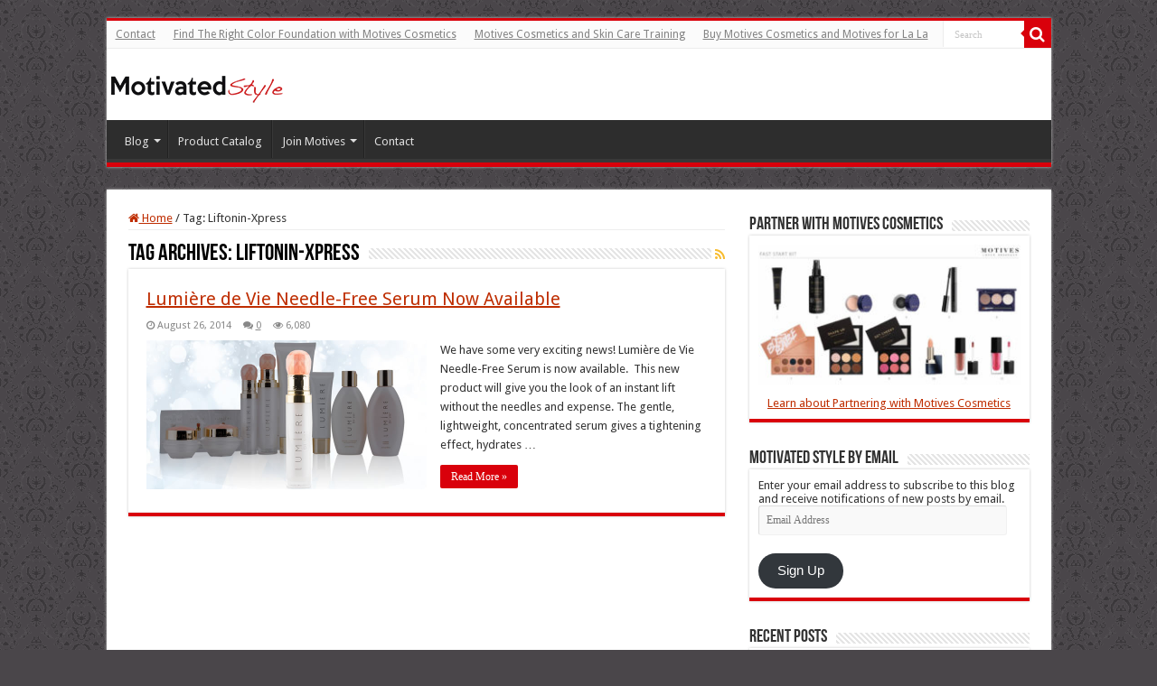

--- FILE ---
content_type: text/html; charset=UTF-8
request_url: https://www.motivatedstyle.com/tag/liftonin-xpress/
body_size: 13563
content:
<!DOCTYPE html>
<html lang="en-US" prefix="og: http://ogp.me/ns#">
<head>
<meta charset="UTF-8" />
<link rel="pingback" href="https://www.motivatedstyle.com/xmlrpc.php" />
<meta name='robots' content='index, follow, max-image-preview:large, max-snippet:-1, max-video-preview:-1' />

	<!-- This site is optimized with the Yoast SEO plugin v21.6 - https://yoast.com/wordpress/plugins/seo/ -->
	<title>Liftonin-Xpress Archives - Motives Cosmetics Beauty and Lifestyle Blog</title>
	<link rel="canonical" href="https://www.motivatedstyle.com/tag/liftonin-xpress/" />
	<meta property="og:locale" content="en_US" />
	<meta property="og:type" content="article" />
	<meta property="og:title" content="Liftonin-Xpress Archives - Motives Cosmetics Beauty and Lifestyle Blog" />
	<meta property="og:url" content="https://www.motivatedstyle.com/tag/liftonin-xpress/" />
	<meta property="og:site_name" content="Motives Cosmetics Beauty and Lifestyle Blog" />
	<meta property="og:image" content="https://www.motivatedstyle.com/wp-content/uploads/2015/09/FB-Image.jpg" />
	<meta property="og:image:width" content="960" />
	<meta property="og:image:height" content="450" />
	<meta property="og:image:type" content="image/jpeg" />
	<meta name="twitter:card" content="summary_large_image" />
	<meta name="twitter:site" content="@MotivatedStyle" />
	<script type="application/ld+json" class="yoast-schema-graph">{"@context":"https://schema.org","@graph":[{"@type":"CollectionPage","@id":"https://www.motivatedstyle.com/tag/liftonin-xpress/","url":"https://www.motivatedstyle.com/tag/liftonin-xpress/","name":"Liftonin-Xpress Archives - Motives Cosmetics Beauty and Lifestyle Blog","isPartOf":{"@id":"https://www.motivatedstyle.com/#website"},"primaryImageOfPage":{"@id":"https://www.motivatedstyle.com/tag/liftonin-xpress/#primaryimage"},"image":{"@id":"https://www.motivatedstyle.com/tag/liftonin-xpress/#primaryimage"},"thumbnailUrl":"https://www.motivatedstyle.com/wp-content/uploads/2014/08/Lumiere-de-Vie-Needle-Free-Serum.jpg","breadcrumb":{"@id":"https://www.motivatedstyle.com/tag/liftonin-xpress/#breadcrumb"},"inLanguage":"en-US"},{"@type":"ImageObject","inLanguage":"en-US","@id":"https://www.motivatedstyle.com/tag/liftonin-xpress/#primaryimage","url":"https://www.motivatedstyle.com/wp-content/uploads/2014/08/Lumiere-de-Vie-Needle-Free-Serum.jpg","contentUrl":"https://www.motivatedstyle.com/wp-content/uploads/2014/08/Lumiere-de-Vie-Needle-Free-Serum.jpg","width":620,"height":330},{"@type":"BreadcrumbList","@id":"https://www.motivatedstyle.com/tag/liftonin-xpress/#breadcrumb","itemListElement":[{"@type":"ListItem","position":1,"name":"Home","item":"https://www.motivatedstyle.com/"},{"@type":"ListItem","position":2,"name":"Liftonin-Xpress"}]},{"@type":"WebSite","@id":"https://www.motivatedstyle.com/#website","url":"https://www.motivatedstyle.com/","name":"Motives Cosmetics Beauty and Lifestyle Blog","description":"News, Reviews and Press of Market America Products","potentialAction":[{"@type":"SearchAction","target":{"@type":"EntryPoint","urlTemplate":"https://www.motivatedstyle.com/?s={search_term_string}"},"query-input":"required name=search_term_string"}],"inLanguage":"en-US"}]}</script>
	<!-- / Yoast SEO plugin. -->


<link rel='dns-prefetch' href='//stats.wp.com' />
<link rel='dns-prefetch' href='//fonts.googleapis.com' />
<link rel="alternate" type="application/rss+xml" title="Motives Cosmetics Beauty and Lifestyle Blog &raquo; Feed" href="https://www.motivatedstyle.com/feed/" />
<link rel="alternate" type="application/rss+xml" title="Motives Cosmetics Beauty and Lifestyle Blog &raquo; Comments Feed" href="https://www.motivatedstyle.com/comments/feed/" />
<link rel="alternate" type="application/rss+xml" title="Motives Cosmetics Beauty and Lifestyle Blog &raquo; Liftonin-Xpress Tag Feed" href="https://www.motivatedstyle.com/tag/liftonin-xpress/feed/" />
<script type="text/javascript">
/* <![CDATA[ */
window._wpemojiSettings = {"baseUrl":"https:\/\/s.w.org\/images\/core\/emoji\/14.0.0\/72x72\/","ext":".png","svgUrl":"https:\/\/s.w.org\/images\/core\/emoji\/14.0.0\/svg\/","svgExt":".svg","source":{"concatemoji":"https:\/\/www.motivatedstyle.com\/wp-includes\/js\/wp-emoji-release.min.js"}};
/*! This file is auto-generated */
!function(i,n){var o,s,e;function c(e){try{var t={supportTests:e,timestamp:(new Date).valueOf()};sessionStorage.setItem(o,JSON.stringify(t))}catch(e){}}function p(e,t,n){e.clearRect(0,0,e.canvas.width,e.canvas.height),e.fillText(t,0,0);var t=new Uint32Array(e.getImageData(0,0,e.canvas.width,e.canvas.height).data),r=(e.clearRect(0,0,e.canvas.width,e.canvas.height),e.fillText(n,0,0),new Uint32Array(e.getImageData(0,0,e.canvas.width,e.canvas.height).data));return t.every(function(e,t){return e===r[t]})}function u(e,t,n){switch(t){case"flag":return n(e,"\ud83c\udff3\ufe0f\u200d\u26a7\ufe0f","\ud83c\udff3\ufe0f\u200b\u26a7\ufe0f")?!1:!n(e,"\ud83c\uddfa\ud83c\uddf3","\ud83c\uddfa\u200b\ud83c\uddf3")&&!n(e,"\ud83c\udff4\udb40\udc67\udb40\udc62\udb40\udc65\udb40\udc6e\udb40\udc67\udb40\udc7f","\ud83c\udff4\u200b\udb40\udc67\u200b\udb40\udc62\u200b\udb40\udc65\u200b\udb40\udc6e\u200b\udb40\udc67\u200b\udb40\udc7f");case"emoji":return!n(e,"\ud83e\udef1\ud83c\udffb\u200d\ud83e\udef2\ud83c\udfff","\ud83e\udef1\ud83c\udffb\u200b\ud83e\udef2\ud83c\udfff")}return!1}function f(e,t,n){var r="undefined"!=typeof WorkerGlobalScope&&self instanceof WorkerGlobalScope?new OffscreenCanvas(300,150):i.createElement("canvas"),a=r.getContext("2d",{willReadFrequently:!0}),o=(a.textBaseline="top",a.font="600 32px Arial",{});return e.forEach(function(e){o[e]=t(a,e,n)}),o}function t(e){var t=i.createElement("script");t.src=e,t.defer=!0,i.head.appendChild(t)}"undefined"!=typeof Promise&&(o="wpEmojiSettingsSupports",s=["flag","emoji"],n.supports={everything:!0,everythingExceptFlag:!0},e=new Promise(function(e){i.addEventListener("DOMContentLoaded",e,{once:!0})}),new Promise(function(t){var n=function(){try{var e=JSON.parse(sessionStorage.getItem(o));if("object"==typeof e&&"number"==typeof e.timestamp&&(new Date).valueOf()<e.timestamp+604800&&"object"==typeof e.supportTests)return e.supportTests}catch(e){}return null}();if(!n){if("undefined"!=typeof Worker&&"undefined"!=typeof OffscreenCanvas&&"undefined"!=typeof URL&&URL.createObjectURL&&"undefined"!=typeof Blob)try{var e="postMessage("+f.toString()+"("+[JSON.stringify(s),u.toString(),p.toString()].join(",")+"));",r=new Blob([e],{type:"text/javascript"}),a=new Worker(URL.createObjectURL(r),{name:"wpTestEmojiSupports"});return void(a.onmessage=function(e){c(n=e.data),a.terminate(),t(n)})}catch(e){}c(n=f(s,u,p))}t(n)}).then(function(e){for(var t in e)n.supports[t]=e[t],n.supports.everything=n.supports.everything&&n.supports[t],"flag"!==t&&(n.supports.everythingExceptFlag=n.supports.everythingExceptFlag&&n.supports[t]);n.supports.everythingExceptFlag=n.supports.everythingExceptFlag&&!n.supports.flag,n.DOMReady=!1,n.readyCallback=function(){n.DOMReady=!0}}).then(function(){return e}).then(function(){var e;n.supports.everything||(n.readyCallback(),(e=n.source||{}).concatemoji?t(e.concatemoji):e.wpemoji&&e.twemoji&&(t(e.twemoji),t(e.wpemoji)))}))}((window,document),window._wpemojiSettings);
/* ]]> */
</script>
<style id='wp-emoji-styles-inline-css' type='text/css'>

	img.wp-smiley, img.emoji {
		display: inline !important;
		border: none !important;
		box-shadow: none !important;
		height: 1em !important;
		width: 1em !important;
		margin: 0 0.07em !important;
		vertical-align: -0.1em !important;
		background: none !important;
		padding: 0 !important;
	}
</style>
<link rel='stylesheet' id='wp-block-library-css' href='https://www.motivatedstyle.com/wp-includes/css/dist/block-library/style.min.css' type='text/css' media='all' />
<style id='wp-block-library-inline-css' type='text/css'>
.has-text-align-justify{text-align:justify;}
</style>
<link rel='stylesheet' id='mediaelement-css' href='https://www.motivatedstyle.com/wp-includes/js/mediaelement/mediaelementplayer-legacy.min.css' type='text/css' media='all' />
<link rel='stylesheet' id='wp-mediaelement-css' href='https://www.motivatedstyle.com/wp-includes/js/mediaelement/wp-mediaelement.min.css' type='text/css' media='all' />
<style id='classic-theme-styles-inline-css' type='text/css'>
/*! This file is auto-generated */
.wp-block-button__link{color:#fff;background-color:#32373c;border-radius:9999px;box-shadow:none;text-decoration:none;padding:calc(.667em + 2px) calc(1.333em + 2px);font-size:1.125em}.wp-block-file__button{background:#32373c;color:#fff;text-decoration:none}
</style>
<style id='global-styles-inline-css' type='text/css'>
body{--wp--preset--color--black: #000000;--wp--preset--color--cyan-bluish-gray: #abb8c3;--wp--preset--color--white: #ffffff;--wp--preset--color--pale-pink: #f78da7;--wp--preset--color--vivid-red: #cf2e2e;--wp--preset--color--luminous-vivid-orange: #ff6900;--wp--preset--color--luminous-vivid-amber: #fcb900;--wp--preset--color--light-green-cyan: #7bdcb5;--wp--preset--color--vivid-green-cyan: #00d084;--wp--preset--color--pale-cyan-blue: #8ed1fc;--wp--preset--color--vivid-cyan-blue: #0693e3;--wp--preset--color--vivid-purple: #9b51e0;--wp--preset--gradient--vivid-cyan-blue-to-vivid-purple: linear-gradient(135deg,rgba(6,147,227,1) 0%,rgb(155,81,224) 100%);--wp--preset--gradient--light-green-cyan-to-vivid-green-cyan: linear-gradient(135deg,rgb(122,220,180) 0%,rgb(0,208,130) 100%);--wp--preset--gradient--luminous-vivid-amber-to-luminous-vivid-orange: linear-gradient(135deg,rgba(252,185,0,1) 0%,rgba(255,105,0,1) 100%);--wp--preset--gradient--luminous-vivid-orange-to-vivid-red: linear-gradient(135deg,rgba(255,105,0,1) 0%,rgb(207,46,46) 100%);--wp--preset--gradient--very-light-gray-to-cyan-bluish-gray: linear-gradient(135deg,rgb(238,238,238) 0%,rgb(169,184,195) 100%);--wp--preset--gradient--cool-to-warm-spectrum: linear-gradient(135deg,rgb(74,234,220) 0%,rgb(151,120,209) 20%,rgb(207,42,186) 40%,rgb(238,44,130) 60%,rgb(251,105,98) 80%,rgb(254,248,76) 100%);--wp--preset--gradient--blush-light-purple: linear-gradient(135deg,rgb(255,206,236) 0%,rgb(152,150,240) 100%);--wp--preset--gradient--blush-bordeaux: linear-gradient(135deg,rgb(254,205,165) 0%,rgb(254,45,45) 50%,rgb(107,0,62) 100%);--wp--preset--gradient--luminous-dusk: linear-gradient(135deg,rgb(255,203,112) 0%,rgb(199,81,192) 50%,rgb(65,88,208) 100%);--wp--preset--gradient--pale-ocean: linear-gradient(135deg,rgb(255,245,203) 0%,rgb(182,227,212) 50%,rgb(51,167,181) 100%);--wp--preset--gradient--electric-grass: linear-gradient(135deg,rgb(202,248,128) 0%,rgb(113,206,126) 100%);--wp--preset--gradient--midnight: linear-gradient(135deg,rgb(2,3,129) 0%,rgb(40,116,252) 100%);--wp--preset--font-size--small: 13px;--wp--preset--font-size--medium: 20px;--wp--preset--font-size--large: 36px;--wp--preset--font-size--x-large: 42px;--wp--preset--spacing--20: 0.44rem;--wp--preset--spacing--30: 0.67rem;--wp--preset--spacing--40: 1rem;--wp--preset--spacing--50: 1.5rem;--wp--preset--spacing--60: 2.25rem;--wp--preset--spacing--70: 3.38rem;--wp--preset--spacing--80: 5.06rem;--wp--preset--shadow--natural: 6px 6px 9px rgba(0, 0, 0, 0.2);--wp--preset--shadow--deep: 12px 12px 50px rgba(0, 0, 0, 0.4);--wp--preset--shadow--sharp: 6px 6px 0px rgba(0, 0, 0, 0.2);--wp--preset--shadow--outlined: 6px 6px 0px -3px rgba(255, 255, 255, 1), 6px 6px rgba(0, 0, 0, 1);--wp--preset--shadow--crisp: 6px 6px 0px rgba(0, 0, 0, 1);}:where(.is-layout-flex){gap: 0.5em;}:where(.is-layout-grid){gap: 0.5em;}body .is-layout-flow > .alignleft{float: left;margin-inline-start: 0;margin-inline-end: 2em;}body .is-layout-flow > .alignright{float: right;margin-inline-start: 2em;margin-inline-end: 0;}body .is-layout-flow > .aligncenter{margin-left: auto !important;margin-right: auto !important;}body .is-layout-constrained > .alignleft{float: left;margin-inline-start: 0;margin-inline-end: 2em;}body .is-layout-constrained > .alignright{float: right;margin-inline-start: 2em;margin-inline-end: 0;}body .is-layout-constrained > .aligncenter{margin-left: auto !important;margin-right: auto !important;}body .is-layout-constrained > :where(:not(.alignleft):not(.alignright):not(.alignfull)){max-width: var(--wp--style--global--content-size);margin-left: auto !important;margin-right: auto !important;}body .is-layout-constrained > .alignwide{max-width: var(--wp--style--global--wide-size);}body .is-layout-flex{display: flex;}body .is-layout-flex{flex-wrap: wrap;align-items: center;}body .is-layout-flex > *{margin: 0;}body .is-layout-grid{display: grid;}body .is-layout-grid > *{margin: 0;}:where(.wp-block-columns.is-layout-flex){gap: 2em;}:where(.wp-block-columns.is-layout-grid){gap: 2em;}:where(.wp-block-post-template.is-layout-flex){gap: 1.25em;}:where(.wp-block-post-template.is-layout-grid){gap: 1.25em;}.has-black-color{color: var(--wp--preset--color--black) !important;}.has-cyan-bluish-gray-color{color: var(--wp--preset--color--cyan-bluish-gray) !important;}.has-white-color{color: var(--wp--preset--color--white) !important;}.has-pale-pink-color{color: var(--wp--preset--color--pale-pink) !important;}.has-vivid-red-color{color: var(--wp--preset--color--vivid-red) !important;}.has-luminous-vivid-orange-color{color: var(--wp--preset--color--luminous-vivid-orange) !important;}.has-luminous-vivid-amber-color{color: var(--wp--preset--color--luminous-vivid-amber) !important;}.has-light-green-cyan-color{color: var(--wp--preset--color--light-green-cyan) !important;}.has-vivid-green-cyan-color{color: var(--wp--preset--color--vivid-green-cyan) !important;}.has-pale-cyan-blue-color{color: var(--wp--preset--color--pale-cyan-blue) !important;}.has-vivid-cyan-blue-color{color: var(--wp--preset--color--vivid-cyan-blue) !important;}.has-vivid-purple-color{color: var(--wp--preset--color--vivid-purple) !important;}.has-black-background-color{background-color: var(--wp--preset--color--black) !important;}.has-cyan-bluish-gray-background-color{background-color: var(--wp--preset--color--cyan-bluish-gray) !important;}.has-white-background-color{background-color: var(--wp--preset--color--white) !important;}.has-pale-pink-background-color{background-color: var(--wp--preset--color--pale-pink) !important;}.has-vivid-red-background-color{background-color: var(--wp--preset--color--vivid-red) !important;}.has-luminous-vivid-orange-background-color{background-color: var(--wp--preset--color--luminous-vivid-orange) !important;}.has-luminous-vivid-amber-background-color{background-color: var(--wp--preset--color--luminous-vivid-amber) !important;}.has-light-green-cyan-background-color{background-color: var(--wp--preset--color--light-green-cyan) !important;}.has-vivid-green-cyan-background-color{background-color: var(--wp--preset--color--vivid-green-cyan) !important;}.has-pale-cyan-blue-background-color{background-color: var(--wp--preset--color--pale-cyan-blue) !important;}.has-vivid-cyan-blue-background-color{background-color: var(--wp--preset--color--vivid-cyan-blue) !important;}.has-vivid-purple-background-color{background-color: var(--wp--preset--color--vivid-purple) !important;}.has-black-border-color{border-color: var(--wp--preset--color--black) !important;}.has-cyan-bluish-gray-border-color{border-color: var(--wp--preset--color--cyan-bluish-gray) !important;}.has-white-border-color{border-color: var(--wp--preset--color--white) !important;}.has-pale-pink-border-color{border-color: var(--wp--preset--color--pale-pink) !important;}.has-vivid-red-border-color{border-color: var(--wp--preset--color--vivid-red) !important;}.has-luminous-vivid-orange-border-color{border-color: var(--wp--preset--color--luminous-vivid-orange) !important;}.has-luminous-vivid-amber-border-color{border-color: var(--wp--preset--color--luminous-vivid-amber) !important;}.has-light-green-cyan-border-color{border-color: var(--wp--preset--color--light-green-cyan) !important;}.has-vivid-green-cyan-border-color{border-color: var(--wp--preset--color--vivid-green-cyan) !important;}.has-pale-cyan-blue-border-color{border-color: var(--wp--preset--color--pale-cyan-blue) !important;}.has-vivid-cyan-blue-border-color{border-color: var(--wp--preset--color--vivid-cyan-blue) !important;}.has-vivid-purple-border-color{border-color: var(--wp--preset--color--vivid-purple) !important;}.has-vivid-cyan-blue-to-vivid-purple-gradient-background{background: var(--wp--preset--gradient--vivid-cyan-blue-to-vivid-purple) !important;}.has-light-green-cyan-to-vivid-green-cyan-gradient-background{background: var(--wp--preset--gradient--light-green-cyan-to-vivid-green-cyan) !important;}.has-luminous-vivid-amber-to-luminous-vivid-orange-gradient-background{background: var(--wp--preset--gradient--luminous-vivid-amber-to-luminous-vivid-orange) !important;}.has-luminous-vivid-orange-to-vivid-red-gradient-background{background: var(--wp--preset--gradient--luminous-vivid-orange-to-vivid-red) !important;}.has-very-light-gray-to-cyan-bluish-gray-gradient-background{background: var(--wp--preset--gradient--very-light-gray-to-cyan-bluish-gray) !important;}.has-cool-to-warm-spectrum-gradient-background{background: var(--wp--preset--gradient--cool-to-warm-spectrum) !important;}.has-blush-light-purple-gradient-background{background: var(--wp--preset--gradient--blush-light-purple) !important;}.has-blush-bordeaux-gradient-background{background: var(--wp--preset--gradient--blush-bordeaux) !important;}.has-luminous-dusk-gradient-background{background: var(--wp--preset--gradient--luminous-dusk) !important;}.has-pale-ocean-gradient-background{background: var(--wp--preset--gradient--pale-ocean) !important;}.has-electric-grass-gradient-background{background: var(--wp--preset--gradient--electric-grass) !important;}.has-midnight-gradient-background{background: var(--wp--preset--gradient--midnight) !important;}.has-small-font-size{font-size: var(--wp--preset--font-size--small) !important;}.has-medium-font-size{font-size: var(--wp--preset--font-size--medium) !important;}.has-large-font-size{font-size: var(--wp--preset--font-size--large) !important;}.has-x-large-font-size{font-size: var(--wp--preset--font-size--x-large) !important;}
.wp-block-navigation a:where(:not(.wp-element-button)){color: inherit;}
:where(.wp-block-post-template.is-layout-flex){gap: 1.25em;}:where(.wp-block-post-template.is-layout-grid){gap: 1.25em;}
:where(.wp-block-columns.is-layout-flex){gap: 2em;}:where(.wp-block-columns.is-layout-grid){gap: 2em;}
.wp-block-pullquote{font-size: 1.5em;line-height: 1.6;}
</style>
<link rel='stylesheet' id='taqyeem-buttons-style-css' href='https://www.motivatedstyle.com/wp-content/plugins/taqyeem-buttons/assets/style.css' type='text/css' media='all' />
<link rel='stylesheet' id='taqyeem-style-css' href='https://www.motivatedstyle.com/wp-content/plugins/taqyeem/style.css' type='text/css' media='all' />
<link rel='stylesheet' id='tie-style-css' href='https://www.motivatedstyle.com/wp-content/themes/sahifa/style.css' type='text/css' media='all' />
<link rel='stylesheet' id='tie-ilightbox-skin-css' href='https://www.motivatedstyle.com/wp-content/themes/sahifa/css/ilightbox/dark-skin/skin.css' type='text/css' media='all' />
<link rel='stylesheet' id='Droid+Sans-css' href='https://fonts.googleapis.com/css?family=Droid+Sans%3Aregular%2C700' type='text/css' media='all' />
<link rel='stylesheet' id='jetpack_css-css' href='https://www.motivatedstyle.com/wp-content/plugins/jetpack/css/jetpack.css' type='text/css' media='all' />
<script type="text/javascript" src="https://www.motivatedstyle.com/wp-includes/js/jquery/jquery.min.js" id="jquery-core-js"></script>
<script type="text/javascript" src="https://www.motivatedstyle.com/wp-includes/js/jquery/jquery-migrate.min.js" id="jquery-migrate-js"></script>
<script type="text/javascript" src="https://www.motivatedstyle.com/wp-content/plugins/taqyeem/js/tie.js" id="taqyeem-main-js"></script>
<link rel="https://api.w.org/" href="https://www.motivatedstyle.com/wp-json/" /><link rel="alternate" type="application/json" href="https://www.motivatedstyle.com/wp-json/wp/v2/tags/369" /><link rel="EditURI" type="application/rsd+xml" title="RSD" href="https://www.motivatedstyle.com/xmlrpc.php?rsd" />
<meta name="generator" content="WordPress 6.4.7" />
<script type='text/javascript'>
/* <![CDATA[ */
var taqyeem = {"ajaxurl":"https://www.motivatedstyle.com/wp-admin/admin-ajax.php" , "your_rating":"Your Rating:"};
/* ]]> */
</script>

<style type="text/css" media="screen">

</style>
	<style>img#wpstats{display:none}</style>
		<link rel="shortcut icon" href="https://www.motivatedstyle.com/wp-content/themes/sahifa/favicon.ico" title="Favicon" />
<!--[if IE]>
<script type="text/javascript">jQuery(document).ready(function (){ jQuery(".menu-item").has("ul").children("a").attr("aria-haspopup", "true");});</script>
<![endif]-->
<!--[if lt IE 9]>
<script src="https://www.motivatedstyle.com/wp-content/themes/sahifa/js/html5.js"></script>
<script src="https://www.motivatedstyle.com/wp-content/themes/sahifa/js/selectivizr-min.js"></script>
<![endif]-->
<!--[if IE 9]>
<link rel="stylesheet" type="text/css" media="all" href="https://www.motivatedstyle.com/wp-content/themes/sahifa/css/ie9.css" />
<![endif]-->
<!--[if IE 8]>
<link rel="stylesheet" type="text/css" media="all" href="https://www.motivatedstyle.com/wp-content/themes/sahifa/css/ie8.css" />
<![endif]-->
<!--[if IE 7]>
<link rel="stylesheet" type="text/css" media="all" href="https://www.motivatedstyle.com/wp-content/themes/sahifa/css/ie7.css" />
<![endif]-->


<meta name="viewport" content="width=device-width, initial-scale=1.0" />

<!-- Google tag (gtag.js) -->
<script async src="https://www.googletagmanager.com/gtag/js?id=G-1WE01G6T79"></script>
<script>
  window.dataLayer = window.dataLayer || [];
  function gtag(){dataLayer.push(arguments);}
  gtag('js', new Date());

  gtag('config', 'G-1WE01G6T79');
</script>


<meta name="specificfeeds-verification-code" content="mtawkVfa4HadWfJL2Ay5"/>
<meta name="p:domain_verify" content="bdf00cf772c560fe856755309011666a"/>
<meta name="msvalidate.01" content="805CF52D948D9E25242B65FD07B6C17E" />

<style type="text/css" media="screen">

body{
	font-family: 'Droid Sans';
}

.logo h1 a, .logo h2 a{
	font-weight: normal;
	font-style: normal;
}

.logo span{
	font-weight: bold;
	font-style: normal;
}

#main-nav,
.cat-box-content,
#sidebar .widget-container,
.post-listing,
#commentform {
	border-bottom-color: #d9000b;
}

.search-block .search-button,
#topcontrol,
#main-nav ul li.current-menu-item a,
#main-nav ul li.current-menu-item a:hover,
#main-nav ul li.current_page_parent a,
#main-nav ul li.current_page_parent a:hover,
#main-nav ul li.current-menu-parent a,
#main-nav ul li.current-menu-parent a:hover,
#main-nav ul li.current-page-ancestor a,
#main-nav ul li.current-page-ancestor a:hover,
.pagination span.current,
.share-post span.share-text,
.flex-control-paging li a.flex-active,
.ei-slider-thumbs li.ei-slider-element,
.review-percentage .review-item span span,
.review-final-score,
.button,
a.button,
a.more-link,
#main-content input[type="submit"],
.form-submit #submit,
#login-form .login-button,
.widget-feedburner .feedburner-subscribe,
input[type="submit"],
#buddypress button,
#buddypress a.button,
#buddypress input[type=submit],
#buddypress input[type=reset],
#buddypress ul.button-nav li a,
#buddypress div.generic-button a,
#buddypress .comment-reply-link,
#buddypress div.item-list-tabs ul li a span,
#buddypress div.item-list-tabs ul li.selected a,
#buddypress div.item-list-tabs ul li.current a,
#buddypress #members-directory-form div.item-list-tabs ul li.selected span,
#members-list-options a.selected,
#groups-list-options a.selected,
body.dark-skin #buddypress div.item-list-tabs ul li a span,
body.dark-skin #buddypress div.item-list-tabs ul li.selected a,
body.dark-skin #buddypress div.item-list-tabs ul li.current a,
body.dark-skin #members-list-options a.selected,
body.dark-skin #groups-list-options a.selected,
.search-block-large .search-button,
#featured-posts .flex-next:hover,
#featured-posts .flex-prev:hover,
a.tie-cart span.shooping-count,
.woocommerce span.onsale,
.woocommerce-page span.onsale ,
.woocommerce .widget_price_filter .ui-slider .ui-slider-handle,
.woocommerce-page .widget_price_filter .ui-slider .ui-slider-handle,
#check-also-close,
a.post-slideshow-next,
a.post-slideshow-prev,
.widget_price_filter .ui-slider .ui-slider-handle,
.quantity .minus:hover,
.quantity .plus:hover,
.mejs-container .mejs-controls .mejs-time-rail .mejs-time-current,
#reading-position-indicator  {
	background-color:#d9000b;
}

::-webkit-scrollbar-thumb{
	background-color:#d9000b !important;
}

#theme-footer,
#theme-header,
.top-nav ul li.current-menu-item:before,
#main-nav .menu-sub-content ,
#main-nav ul ul,
#check-also-box {
	border-top-color: #d9000b;
}

.search-block:after {
	border-right-color:#d9000b;
}

body.rtl .search-block:after {
	border-left-color:#d9000b;
}

#main-nav ul > li.menu-item-has-children:hover > a:after,
#main-nav ul > li.mega-menu:hover > a:after {
	border-color:transparent transparent #d9000b;
}

.widget.timeline-posts li a:hover,
.widget.timeline-posts li a:hover span.tie-date {
	color: #d9000b;
}

.widget.timeline-posts li a:hover span.tie-date:before {
	background: #d9000b;
	border-color: #d9000b;
}

#order_review,
#order_review_heading {
	border-color: #d9000b;
}


body {
	background-color: #4a464a !important;
	background-image : url(https://www.motivatedstyle.com/wp-content/themes/sahifa/images/patterns/body-bg18.png);
	background-position: top center;
}

a {
	color: #bf2e02;
	text-decoration: underline;
}
		
.cat-box-title a, .more-link, .menu-item a {text-decoration:none;}
h2.cat-box-title{z-index:8}
.footer-bottom{height:auto;min-height:45px;}
.footer-bottom .alignleft {float:none;}
.ads300_250-widget .widget-container {padding: 10px 0 0;}
.header-content {padding: 15px 0;}
.recent-box-pagination {margin-top: -25px;}
a.shortc-button.medium {text-decoration:none;}
.box.success {padding:10px 20px 0px 20px;}

.flag-sm, .flag-lg{
	display: inline-block;
	text-indent: -9999px;
}
.flag-sm{
	height: 14px;
	width: 22px;
}
.lastFlag {margin: 0 10px 0 0;}
.flag-container {width: 300px; height:130px;padding-left:5px;}
.flag-lg {
	display:inline-block;
	background-image:url(/wp-content/uploads/2014/09/motivated-style-flag-sprite1.png);
	height: 39px; width: 64px;
	margin: 0 10px 5px 0;
	float: left;	
}
.flag-container .flag-lg.us {background-position: 0 0;}
.flag-container .flag-lg.uk {background-position: 0 -40px;}
.flag-container .flag-lg.ca {background-position: 0 -80px;}
.flag-container .flag-lg.au {background-position: 0 -120px;}
.flag-container .flag-lg.hk {background-position: 0 -160px;}
.flag-container .flag-lg.mx {background-position: 0 -200px;}
.flag-container .flag-lg.tw {background-position: 0 -240px;}
.flag-container .flag-lg.es {background-position: 0 -280px;}
.flag-container .flag-lg.global {background-position: 0 -320px; width:140px}
.flag-container .flag-lg.sg {background-position: 0 -360px;}


#wufoo-z7x3p3, #wufooFormz7x3p3 {min-height: 900px;}


@media only screen and (max-width: 985px) and (min-width: 768px){
	#wufoo-z7x3p3, #wufooFormz7x3p3 {min-height: 900px;}
}

@media only screen and (max-width: 767px) and (min-width: 480px){
	#wufoo-z7x3p3, #wufooFormz7x3p3 {min-height: 900px;}
}

@media only screen and (max-width: 479px) and (min-width: 320px){
	#wufoo-z7x3p3, #wufooFormz7x3p3 {min-height: 900px;}
}

</style>

		<script type="text/javascript">
			/* <![CDATA[ */
				var sf_position = '0';
				var sf_templates = "<a href=\"{search_url_escaped}\">View All Results<\/a>";
				var sf_input = '.search-live';
				jQuery(document).ready(function(){
					jQuery(sf_input).ajaxyLiveSearch({"expand":false,"searchUrl":"https:\/\/www.motivatedstyle.com\/?s=%s","text":"Search","delay":500,"iwidth":180,"width":315,"ajaxUrl":"https:\/\/www.motivatedstyle.com\/wp-admin\/admin-ajax.php","rtl":0});
					jQuery(".live-search_ajaxy-selective-input").keyup(function() {
						var width = jQuery(this).val().length * 8;
						if(width < 50) {
							width = 50;
						}
						jQuery(this).width(width);
					});
					jQuery(".live-search_ajaxy-selective-search").click(function() {
						jQuery(this).find(".live-search_ajaxy-selective-input").focus();
					});
					jQuery(".live-search_ajaxy-selective-close").click(function() {
						jQuery(this).parent().remove();
					});
				});
			/* ]]> */
		</script>
		</head>
<body id="top" class="archive tag tag-liftonin-xpress tag-369 lazy-enabled">

<div class="wrapper-outer">

	<div class="background-cover"></div>

	<aside id="slide-out">

			<div class="search-mobile">
			<form method="get" id="searchform-mobile" action="https://www.motivatedstyle.com/">
				<button class="search-button" type="submit" value="Search"><i class="fa fa-search"></i></button>
				<input type="text" id="s-mobile" name="s" title="Search" value="Search" onfocus="if (this.value == 'Search') {this.value = '';}" onblur="if (this.value == '') {this.value = 'Search';}"  />
			</form>
		</div><!-- .search-mobile /-->
	
			<div class="social-icons">
		<a class="ttip-none" title="Rss" href="https://www.motivatedstyle.com/feed/" target="_blank"><i class="fa fa-rss"></i></a><a class="ttip-none" title="Facebook" href="https://www.facebook.com/MotivatedStyle" target="_blank"><i class="fa fa-facebook"></i></a><a class="ttip-none" title="Pinterest" href="http://www.pinterest.com/motivatedstyle/" target="_blank"><i class="fa fa-pinterest"></i></a>
			</div>

	
		<div id="mobile-menu" ></div>
	</aside><!-- #slide-out /-->

		<div id="wrapper" class="boxed">
		<div class="inner-wrapper">

		<header id="theme-header" class="theme-header">
						<div id="top-nav" class="top-nav">
				<div class="container">

			
				<div class="menu"><ul>
<li class="page_item page-item-2656"><a href="https://www.motivatedstyle.com/contact/">Contact</a></li>
<li class="page_item page-item-2200"><a href="https://www.motivatedstyle.com/find-the-right-color-foundation-motives-cosmetics/">Find The Right Color Foundation with Motives Cosmetics</a></li>
<li class="page_item page-item-2470"><a href="https://www.motivatedstyle.com/motives-cosmetics-and-skin-care-training/">Motives Cosmetics and Skin Care Training</a></li>
<li class="page_item page-item-514"><a href="https://www.motivatedstyle.com/buy-motives-cosmetics-and-motives-for-la-la/">Buy Motives Cosmetics and Motives for La La</a></li>
</ul></div>

						<div class="search-block">
						<form method="get" id="searchform-header" action="https://www.motivatedstyle.com/">
							<button class="search-button" type="submit" value="Search"><i class="fa fa-search"></i></button>
							<input class="search-live" type="text" id="s-header" name="s" title="Search" value="Search" onfocus="if (this.value == 'Search') {this.value = '';}" onblur="if (this.value == '') {this.value = 'Search';}"  />
						</form>
					</div><!-- .search-block /-->
	
	
				</div><!-- .container /-->
			</div><!-- .top-menu /-->
			
		<div class="header-content">

					<a id="slide-out-open" class="slide-out-open" href="#"><span></span></a>
		
			<div class="logo">
			<h2>								<a title="Motives Cosmetics Beauty and Lifestyle Blog" href="https://www.motivatedstyle.com/">
					<img src="https://www.motivatedstyle.com/wp-content/uploads/2023/12/MotivatedStyle-1x-1.webp" alt="Motives Cosmetics Beauty and Lifestyle Blog" width="200" height="38" /><strong>Motives Cosmetics Beauty and Lifestyle Blog News, Reviews and Press of Market America Products</strong>
				</a>
			</h2>			</div><!-- .logo /-->
<script type="text/javascript">
jQuery(document).ready(function($) {
	var retina = window.devicePixelRatio > 1 ? true : false;
	if(retina) {
       	jQuery('#theme-header .logo img').attr('src',		'https://www.motivatedstyle.com/wp-content/uploads/2023/12/MotivatedStyle-2x-1.webp');
       	jQuery('#theme-header .logo img').attr('width',		'200');
       	jQuery('#theme-header .logo img').attr('height',	'38');
	}
});
</script>
						<div class="clear"></div>

		</div>
													<nav id="main-nav" class="fixed-enabled">
				<div class="container">

				
					<div class="main-menu"><ul id="menu-main-menu" class="menu"><li id="menu-item-1212" class="menu-item menu-item-type-taxonomy menu-item-object-category menu-item-has-children menu-item-1212"><a title="Blog Categories" href="https://www.motivatedstyle.com/category/motives/">Blog</a>
<ul class="sub-menu menu-sub-content">
	<li id="menu-item-1213" class="menu-item menu-item-type-taxonomy menu-item-object-category menu-item-1213"><a href="https://www.motivatedstyle.com/category/motives/motives-in-the-press/">Motives in the Press</a></li>
	<li id="menu-item-1219" class="menu-item menu-item-type-taxonomy menu-item-object-category menu-item-1219"><a href="https://www.motivatedstyle.com/category/motives-product-reviews/">Motives Product Reviews</a></li>
	<li id="menu-item-1214" class="menu-item menu-item-type-taxonomy menu-item-object-category menu-item-1214"><a href="https://www.motivatedstyle.com/category/motives/motives-by-la-la/">Motives for La La</a></li>
	<li id="menu-item-1215" class="menu-item menu-item-type-taxonomy menu-item-object-category menu-item-1215"><a href="https://www.motivatedstyle.com/category/motives/motives-on-the-runway/">Motives on the Runway</a></li>
	<li id="menu-item-1217" class="menu-item menu-item-type-taxonomy menu-item-object-category menu-item-1217"><a href="https://www.motivatedstyle.com/category/makeup-tutorials/">Makeup Tutorials</a></li>
	<li id="menu-item-1218" class="menu-item menu-item-type-taxonomy menu-item-object-category menu-item-1218"><a href="https://www.motivatedstyle.com/category/skin-care/">Skin Care</a></li>
	<li id="menu-item-1909" class="menu-item menu-item-type-taxonomy menu-item-object-category menu-item-1909"><a href="https://www.motivatedstyle.com/category/dna-miracles/">DNA Miracles Children</a></li>
</ul>
</li>
<li id="menu-item-5110" class="menu-item menu-item-type-custom menu-item-object-custom menu-item-5110"><a title="Motives Cosmetics Digital Catalog" target="_blank" href="https://www.motivescosmetics.com/chakra/media/motives-catalog">Product Catalog</a></li>
<li id="menu-item-4308" class="menu-item menu-item-type-taxonomy menu-item-object-category menu-item-has-children menu-item-4308"><a href="https://www.motivatedstyle.com/category/motives/earn-with-motives/">Join Motives</a>
<ul class="sub-menu menu-sub-content">
	<li id="menu-item-1379" class="menu-item menu-item-type-custom menu-item-object-custom menu-item-1379"><a title="Reasons Why Motives Could Be Right For You" href="http://www.motivatedstyle.com/reasons-why-motives/">8 Reasons Why Motives</a></li>
	<li id="menu-item-1354" class="menu-item menu-item-type-custom menu-item-object-custom menu-item-1354"><a title="How much does it cost to partner with Motives Cosmetics" href="http://www.motivatedstyle.com/start-up-costs-for-a-motives-cosmetics-business/">Motives Start-up Costs</a></li>
	<li id="menu-item-1352" class="menu-item menu-item-type-custom menu-item-object-custom menu-item-1352"><a title="Motives and Me Program for Teens" href="http://www.motivatedstyle.com/motives-and-me-program-for-teens/">Motives Teen Program</a></li>
	<li id="menu-item-1353" class="menu-item menu-item-type-custom menu-item-object-custom menu-item-1353"><a title="What Motives Kits are Available" href="http://www.motivatedstyle.com/what-motives-cosmetics-kits-are-available/">Motives Kits</a></li>
	<li id="menu-item-2648" class="menu-item menu-item-type-post_type menu-item-object-page menu-item-2648"><a title="Motives and Skin Care Training" href="https://www.motivatedstyle.com/motives-cosmetics-and-skin-care-training/">Motives Cosmetics Training</a></li>
</ul>
</li>
<li id="menu-item-4502" class="menu-item menu-item-type-custom menu-item-object-custom menu-item-4502"><a title="Contact Jonathan Glassman" target="_blank" href="https://www.motivescosmetics.com/chakra/site/contact-us?">Contact</a></li>
</ul></div>					
					
				</div>
			</nav><!-- .main-nav /-->
					</header><!-- #header /-->

	
	
	<div id="main-content" class="container">
	<div class="content">
		<nav id="crumbs"><a href="https://www.motivatedstyle.com/"><span class="fa fa-home" aria-hidden="true"></span> Home</a><span class="delimiter">/</span><span class="current">Tag: <span>Liftonin-Xpress</span></span></nav><script type="application/ld+json">{"@context":"http:\/\/schema.org","@type":"BreadcrumbList","@id":"#Breadcrumb","itemListElement":[{"@type":"ListItem","position":1,"item":{"name":"Home","@id":"https:\/\/www.motivatedstyle.com\/"}}]}</script>
		<div class="page-head">
		
			<h1 class="page-title">
				Tag Archives: <span>Liftonin-Xpress</span>			</h1>
			
						<a class="rss-cat-icon tooltip" title="Feed Subscription"  href="https://www.motivatedstyle.com/tag/liftonin-xpress/feed/"><i class="fa fa-rss"></i></a>
						
			<div class="stripe-line"></div>
			
						
		</div>
		
				<div class="post-listing archive-box">


	<article class="item-list">
	
		<h2 class="post-box-title">
			<a href="https://www.motivatedstyle.com/lumiere-de-vie-needle-free-serum-available-august-27th/">Lumière de Vie Needle-Free Serum Now Available</a>
		</h2>
		
		<p class="post-meta">
	
		
	<span class="tie-date"><i class="fa fa-clock-o"></i>August 26, 2014</span>	
	
	<span class="post-comments"><i class="fa fa-comments"></i><a href="https://www.motivatedstyle.com/lumiere-de-vie-needle-free-serum-available-august-27th/#respond">0</a></span>
	<span class="post-views"><i class="fa fa-eye"></i>6,080 </span> </p>
					

		
			
		
		<div class="post-thumbnail">
			<a href="https://www.motivatedstyle.com/lumiere-de-vie-needle-free-serum-available-august-27th/">
				<img width="310" height="165" src="https://www.motivatedstyle.com/wp-content/uploads/2014/08/Lumiere-de-Vie-Needle-Free-Serum.jpg" class="attachment-tie-medium size-tie-medium wp-post-image" alt="" decoding="async" fetchpriority="high" srcset="https://www.motivatedstyle.com/wp-content/uploads/2014/08/Lumiere-de-Vie-Needle-Free-Serum.jpg 620w, https://www.motivatedstyle.com/wp-content/uploads/2014/08/Lumiere-de-Vie-Needle-Free-Serum-300x160.jpg 300w" sizes="(max-width: 310px) 100vw, 310px" />				<span class="fa overlay-icon"></span>
			</a>
		</div><!-- post-thumbnail /-->
		
					
		<div class="entry">
			<p>We have some very exciting news! Lumière de Vie Needle-Free Serum is now available.  This new product will give you the look of an instant lift without the needles and expense. The gentle, lightweight, concentrated serum gives a tightening effect, hydrates &hellip;</p>
			<a class="more-link" href="https://www.motivatedstyle.com/lumiere-de-vie-needle-free-serum-available-august-27th/">Read More &raquo;</a>
		</div>

				
		<div class="clear"></div>
	</article><!-- .item-list -->
	
</div>
				
	</div> <!-- .content -->
	
<aside id="sidebar">
	<div class="theiaStickySidebar">
<div id="text-3" class="widget widget_text"><div class="widget-top"><h4>Partner with Motives Cosmetics</h4><div class="stripe-line"></div></div>
						<div class="widget-container">			<div class="textwidget"><div style="text-align:center;">
<a target="_blank" href="/pdf/us-motives-fast-start-kit.pdf" title="Motives by Loren Ridinger and Motives for La La Fast Start Kit" rel="noopener"><img src="/wp-content/uploads/2021/02/Motives-Fast-Start-Kit-feature-300x160.jpg" width="300" height="160" alt="Motives Fast Start Kits"></a><br>
<p></p>
<a href="/earn-with-motives-cosmetics/">Learn about Partnering with Motives Cosmetics</a>
</div></div>
		</div></div><!-- .widget /--><div id="blog_subscription-4" class="widget widget_blog_subscription jetpack_subscription_widget"><div class="widget-top"><h4>Motivated Style by Email</h4><div class="stripe-line"></div></div>
						<div class="widget-container">
			<div class="wp-block-jetpack-subscriptions__container">
			<form action="#" method="post" accept-charset="utf-8" id="subscribe-blog-blog_subscription-4"
				data-blog="56066395"
				data-post_access_level="everybody" >
									<div id="subscribe-text"><p>Enter your email address to subscribe to this blog and receive notifications of new posts by email.</p>
</div>
										<p id="subscribe-email">
						<label id="jetpack-subscribe-label"
							class="screen-reader-text"
							for="subscribe-field-blog_subscription-4">
							Email Address						</label>
						<input type="email" name="email" required="required"
																					value=""
							id="subscribe-field-blog_subscription-4"
							placeholder="Email Address"
						/>
					</p>

					<p id="subscribe-submit"
											>
						<input type="hidden" name="action" value="subscribe"/>
						<input type="hidden" name="source" value="https://www.motivatedstyle.com/tag/liftonin-xpress/"/>
						<input type="hidden" name="sub-type" value="widget"/>
						<input type="hidden" name="redirect_fragment" value="subscribe-blog-blog_subscription-4"/>
						<input type="hidden" id="_wpnonce" name="_wpnonce" value="ab297dad46" /><input type="hidden" name="_wp_http_referer" value="/tag/liftonin-xpress/" />						<button type="submit"
															class="wp-block-button__link"
																					name="jetpack_subscriptions_widget"
						>
							Sign Up						</button>
					</p>
							</form>
						</div>
			
</div></div><!-- .widget /-->
		<div id="recent-posts-3" class="widget widget_recent_entries">
		<div class="widget-top"><h4>Recent Posts</h4><div class="stripe-line"></div></div>
						<div class="widget-container">
		<ul>
											<li>
					<a href="https://www.motivatedstyle.com/the-lumiere-de-vie-skincare-value-kit-your-complete-skincare-solution/">The Lumière de Vie Skincare Value Kit: Your Complete Skincare Solution!</a>
									</li>
											<li>
					<a href="https://www.motivatedstyle.com/unleash-your-inner-dragon-with-motives-double-dragon-chromes/">Unleash Your Inner Dragon with Motives Double Dragon Chromes</a>
									</li>
											<li>
					<a href="https://www.motivatedstyle.com/layered-jewelry-embrace-your-beautiful-layers-and-express-your-style/">Layered Jewelry: Embrace Your Beautiful Layers and Express Your Style</a>
									</li>
											<li>
					<a href="https://www.motivatedstyle.com/tower-pure-whey-protein-isolate-creatine-the-perfect-fitness-companion/">Tower+ Pure Whey Protein Isolate + Creatine: The Perfect Fitness Companion</a>
									</li>
											<li>
					<a href="https://www.motivatedstyle.com/discover-your-perfect-skincare-routine-with-a-custom-skincare-analysis/">Discover Your Perfect Skincare Routine with a Custom Skincare Analysis</a>
									</li>
											<li>
					<a href="https://www.motivatedstyle.com/introducing-vitashield-opc-3-triple-serum-your-secret-weapon-against-aging/">Introducing VitaShield OPC-3 Triple Serum: Your Secret Weapon Against Aging</a>
									</li>
											<li>
					<a href="https://www.motivatedstyle.com/boost-your-cellular-health-with-prime-nad/">Boost Your Cellular Health with Prime NAD+</a>
									</li>
											<li>
					<a href="https://www.motivatedstyle.com/introducing-motives-cream-lipstick-the-perfect-blend-of-color-and-moisture/">Introducing Motives Cream Lipstick: The Perfect Blend of Color and Moisture</a>
									</li>
											<li>
					<a href="https://www.motivatedstyle.com/achieve-flawless-eye-makeup-with-motives-eye-prime/">Achieve Flawless Eye Makeup with Motives Eye Prime</a>
									</li>
											<li>
					<a href="https://www.motivatedstyle.com/achieve-stunning-lashes-with-motives-3d-vision-mascara/">Achieve Stunning Lashes with Motives 3D Vision Mascara</a>
									</li>
											<li>
					<a href="https://www.motivatedstyle.com/elevate-your-look-with-the-motives-icon-x-amber-eyeshadow-palette/">Elevate Your Look with the Motives ICON X AMBER Eyeshadow Palette</a>
									</li>
											<li>
					<a href="https://www.motivatedstyle.com/start-your-business-with-new-and-improved-fast-start-kits/">Start Your Business With New and Improved Fast Start Kits</a>
									</li>
											<li>
					<a href="https://www.motivatedstyle.com/introducing-the-lumiere-de-vie-skincare-brush-collection/">Introducing the Lumière de Vie Skincare Brush Collection</a>
									</li>
											<li>
					<a href="https://www.motivatedstyle.com/new-motives-blending-sponge-now-available/">New Motives Blending Sponge &#8211; Now Available!</a>
									</li>
											<li>
					<a href="https://www.motivatedstyle.com/introducing-motives-super-power-mattes/">Introducing Motives Super Power Mattes</a>
									</li>
					</ul>

		</div></div><!-- .widget /--><div id="categories-3" class="widget widget_categories"><div class="widget-top"><h4>Categories</h4><div class="stripe-line"></div></div>
						<div class="widget-container">
			<ul>
					<li class="cat-item cat-item-150"><a href="https://www.motivatedstyle.com/category/dna-miracles/">DNA Miracles Children</a>
</li>
	<li class="cat-item cat-item-5"><a href="https://www.motivatedstyle.com/category/motives/earn-with-motives/">Earn with Motives Cosmetics</a>
</li>
	<li class="cat-item cat-item-411"><a href="https://www.motivatedstyle.com/category/nutrition/">Health &amp; Nutrition</a>
</li>
	<li class="cat-item cat-item-438"><a href="https://www.motivatedstyle.com/category/jewelry/">Jewelry</a>
</li>
	<li class="cat-item cat-item-24"><a href="https://www.motivatedstyle.com/category/makeup-tutorials/">Makeup Tutorials</a>
</li>
	<li class="cat-item cat-item-1"><a href="https://www.motivatedstyle.com/category/motives/">Motives</a>
</li>
	<li class="cat-item cat-item-6"><a href="https://www.motivatedstyle.com/category/motives/motives-by-la-la/">Motives for La La</a>
</li>
	<li class="cat-item cat-item-8"><a href="https://www.motivatedstyle.com/category/motives/motives-in-the-press/">Motives in the Press</a>
</li>
	<li class="cat-item cat-item-7"><a href="https://www.motivatedstyle.com/category/motives/motives-on-the-runway/">Motives on the Runway</a>
</li>
	<li class="cat-item cat-item-17"><a href="https://www.motivatedstyle.com/category/motives-product-reviews/">Motives Product Reviews</a>
</li>
	<li class="cat-item cat-item-37"><a href="https://www.motivatedstyle.com/category/skin-care/">Skin Care</a>
</li>
			</ul>

			</div></div><!-- .widget /--><div id="archives-3" class="widget widget_archive"><div class="widget-top"><h4>Archives</h4><div class="stripe-line"></div></div>
						<div class="widget-container">		<label class="screen-reader-text" for="archives-dropdown-3">Archives</label>
		<select id="archives-dropdown-3" name="archive-dropdown">
			
			<option value="">Select Month</option>
				<option value='https://www.motivatedstyle.com/2023/12/'> December 2023 </option>
	<option value='https://www.motivatedstyle.com/2023/11/'> November 2023 </option>
	<option value='https://www.motivatedstyle.com/2023/02/'> February 2023 </option>
	<option value='https://www.motivatedstyle.com/2021/07/'> July 2021 </option>
	<option value='https://www.motivatedstyle.com/2021/03/'> March 2021 </option>
	<option value='https://www.motivatedstyle.com/2020/11/'> November 2020 </option>
	<option value='https://www.motivatedstyle.com/2020/04/'> April 2020 </option>
	<option value='https://www.motivatedstyle.com/2020/03/'> March 2020 </option>
	<option value='https://www.motivatedstyle.com/2020/02/'> February 2020 </option>
	<option value='https://www.motivatedstyle.com/2019/10/'> October 2019 </option>
	<option value='https://www.motivatedstyle.com/2019/09/'> September 2019 </option>
	<option value='https://www.motivatedstyle.com/2019/05/'> May 2019 </option>
	<option value='https://www.motivatedstyle.com/2019/02/'> February 2019 </option>
	<option value='https://www.motivatedstyle.com/2018/09/'> September 2018 </option>
	<option value='https://www.motivatedstyle.com/2018/02/'> February 2018 </option>
	<option value='https://www.motivatedstyle.com/2018/01/'> January 2018 </option>
	<option value='https://www.motivatedstyle.com/2017/11/'> November 2017 </option>
	<option value='https://www.motivatedstyle.com/2017/08/'> August 2017 </option>
	<option value='https://www.motivatedstyle.com/2017/01/'> January 2017 </option>
	<option value='https://www.motivatedstyle.com/2016/12/'> December 2016 </option>
	<option value='https://www.motivatedstyle.com/2016/11/'> November 2016 </option>
	<option value='https://www.motivatedstyle.com/2016/09/'> September 2016 </option>
	<option value='https://www.motivatedstyle.com/2016/08/'> August 2016 </option>
	<option value='https://www.motivatedstyle.com/2016/06/'> June 2016 </option>
	<option value='https://www.motivatedstyle.com/2016/05/'> May 2016 </option>
	<option value='https://www.motivatedstyle.com/2016/04/'> April 2016 </option>
	<option value='https://www.motivatedstyle.com/2016/03/'> March 2016 </option>
	<option value='https://www.motivatedstyle.com/2016/02/'> February 2016 </option>
	<option value='https://www.motivatedstyle.com/2015/12/'> December 2015 </option>
	<option value='https://www.motivatedstyle.com/2015/11/'> November 2015 </option>
	<option value='https://www.motivatedstyle.com/2015/10/'> October 2015 </option>
	<option value='https://www.motivatedstyle.com/2015/09/'> September 2015 </option>
	<option value='https://www.motivatedstyle.com/2015/08/'> August 2015 </option>
	<option value='https://www.motivatedstyle.com/2015/07/'> July 2015 </option>
	<option value='https://www.motivatedstyle.com/2015/06/'> June 2015 </option>
	<option value='https://www.motivatedstyle.com/2015/05/'> May 2015 </option>
	<option value='https://www.motivatedstyle.com/2015/04/'> April 2015 </option>
	<option value='https://www.motivatedstyle.com/2015/03/'> March 2015 </option>
	<option value='https://www.motivatedstyle.com/2015/02/'> February 2015 </option>
	<option value='https://www.motivatedstyle.com/2015/01/'> January 2015 </option>
	<option value='https://www.motivatedstyle.com/2014/12/'> December 2014 </option>
	<option value='https://www.motivatedstyle.com/2014/11/'> November 2014 </option>
	<option value='https://www.motivatedstyle.com/2014/10/'> October 2014 </option>
	<option value='https://www.motivatedstyle.com/2014/09/'> September 2014 </option>
	<option value='https://www.motivatedstyle.com/2014/08/'> August 2014 </option>
	<option value='https://www.motivatedstyle.com/2014/07/'> July 2014 </option>
	<option value='https://www.motivatedstyle.com/2014/06/'> June 2014 </option>
	<option value='https://www.motivatedstyle.com/2014/05/'> May 2014 </option>
	<option value='https://www.motivatedstyle.com/2014/04/'> April 2014 </option>
	<option value='https://www.motivatedstyle.com/2014/03/'> March 2014 </option>
	<option value='https://www.motivatedstyle.com/2014/02/'> February 2014 </option>
	<option value='https://www.motivatedstyle.com/2014/01/'> January 2014 </option>
	<option value='https://www.motivatedstyle.com/2013/12/'> December 2013 </option>
	<option value='https://www.motivatedstyle.com/2013/11/'> November 2013 </option>
	<option value='https://www.motivatedstyle.com/2013/10/'> October 2013 </option>
	<option value='https://www.motivatedstyle.com/2013/09/'> September 2013 </option>
	<option value='https://www.motivatedstyle.com/2013/08/'> August 2013 </option>
	<option value='https://www.motivatedstyle.com/2013/07/'> July 2013 </option>
	<option value='https://www.motivatedstyle.com/2013/06/'> June 2013 </option>
	<option value='https://www.motivatedstyle.com/2013/05/'> May 2013 </option>
	<option value='https://www.motivatedstyle.com/2013/04/'> April 2013 </option>
	<option value='https://www.motivatedstyle.com/2013/03/'> March 2013 </option>
	<option value='https://www.motivatedstyle.com/2013/02/'> February 2013 </option>
	<option value='https://www.motivatedstyle.com/2013/01/'> January 2013 </option>
	<option value='https://www.motivatedstyle.com/2012/12/'> December 2012 </option>

		</select>

			<script type="text/javascript">
/* <![CDATA[ */

(function() {
	var dropdown = document.getElementById( "archives-dropdown-3" );
	function onSelectChange() {
		if ( dropdown.options[ dropdown.selectedIndex ].value !== '' ) {
			document.location.href = this.options[ this.selectedIndex ].value;
		}
	}
	dropdown.onchange = onSelectChange;
})();

/* ]]> */
</script>
</div></div><!-- .widget /-->	</div><!-- .theiaStickySidebar /-->
</aside><!-- #sidebar /-->	<div class="clear"></div>
</div><!-- .container /-->

				
<div class="clear"></div>
<div class="footer-bottom">
	<div class="container">
		<div class="alignright">
					</div>
				
		<div class="alignleft">
			<a target="_blank" title="Buy Motives Cosmetics in the United States of America" href="https://Shop.MotivatedStyle.com">United States</a> |
<a target="_blank" title="Buy Motives Cosmetics in Canada" href="https://ca.motivescosmetics.com/chakra">Canada</a> | 
<a target="_blank" title="Buy Motives Cosmetics in the United Kingdom" href="https://uk.motivescosmetics.com/chakra">United Kingdom</a> | 
<a target="_blank" title="Buy Motives Cosmetics in the Australia" href="https://au.motivescosmetics.com/chakra">Australia</a> | 
<a target="_blank" title="Buy Motives Cosmetics in the Hong Kong" href="https://hk.motivescosmetics.com/chakra">Hong Kong</a> |
<a target="_blank" title="Buy Motives Cosmetics in the Taiwan" href="https://sg.motivescosmetics.com/chakra">Singapore</a> | 
<a target="_blank" title="Buy Motives Cosmetics in the Taiwan" href="https://tw.motivescosmetics.com/chakra">Taiwan</a> | 
<a target="_blank" title="Buy Motives Cosmetics Globally" href="https://global.shop.com/chakra/index.cfm?action=shopping.gpcDrilldown&type=category1&category1=beauty&brand=motives-cosmetics-by-loren-ridinger">Globally</a><br>
<b>Visit our other sites:</b>
 <a href="https://www.shop-consultant.com" target="_blank" title="Shop Consultant">Home Business</a> |
 <a href="https://www.drinkliquidvitamins.com" target="_blank" title="Isotonix Vitamins">Drink Liquid Vitamins</a><br>
Motives Style is operated by Chakra Sites, Inc, an Independent Distributor.
Market America Registration Number: 1301003		</div>
		<div class="clear"></div>
	</div><!-- .Container -->
</div><!-- .Footer bottom -->

</div><!-- .inner-Wrapper -->
</div><!-- #Wrapper -->
</div><!-- .Wrapper-outer -->
	<div id="topcontrol" class="fa fa-angle-up" title="Scroll To Top"></div>
<div id="fb-root"></div>
<script type="text/javascript">
$(function() {
    $("a").on('click',function(e){
        var url = $(this).attr("href");
        var target = $(this).attr("target");
        if (e.currentTarget.hostname != window.location.host) {
			ga('send', 'event', {
				eventCategory: 'Outbound Link',
				eventAction: 'Click',
				eventLabel: url
			});

			if (e.metaKey || e.ctrlKey || target=="_blank") {
                var newtab = true;
            }
            if (!newtab) {
                e.preventDefault();
                setTimeout('document.location = "' + url + '"', 100);
            }
        }
    });
});
</script>
<link rel='stylesheet' id='livesite-css' href='https://www.motivatedstyle.com/wp-content/plugins/contact-form-with-a-meeting-scheduler-by-vcita/core/../css/livesite-frontend.css' type='text/css' media='all' />
<script type="text/javascript" id="tie-scripts-js-extra">
/* <![CDATA[ */
var tie = {"mobile_menu_active":"true","mobile_menu_top":"","lightbox_all":"true","lightbox_gallery":"true","woocommerce_lightbox":"","lightbox_skin":"dark","lightbox_thumb":"vertical","lightbox_arrows":"","sticky_sidebar":"1","is_singular":"","reading_indicator":"true","lang_no_results":"No Results","lang_results_found":"Results Found"};
/* ]]> */
</script>
<script type="text/javascript" src="https://www.motivatedstyle.com/wp-content/themes/sahifa/js/tie-scripts.js" id="tie-scripts-js"></script>
<script type="text/javascript" src="https://www.motivatedstyle.com/wp-content/themes/sahifa/js/ilightbox.packed.js" id="tie-ilightbox-js"></script>
<script defer type="text/javascript" src="https://stats.wp.com/e-202604.js" id="jetpack-stats-js"></script>
<script type="text/javascript" id="jetpack-stats-js-after">
/* <![CDATA[ */
_stq = window._stq || [];
_stq.push([ "view", {v:'ext',blog:'56066395',post:'0',tz:'-5',srv:'www.motivatedstyle.com',j:'1:12.9.4'} ]);
_stq.push([ "clickTrackerInit", "56066395", "0" ]);
/* ]]> */
</script>
<script type="text/javascript" id="livesite_sdk-js-extra">
/* <![CDATA[ */
var ls_PHPVAR_livesite_sdk = {"ls_sdk_uid":"bd90968d","ls_sdk_show_livesite":""};
/* ]]> */
</script>
<script type="text/javascript" src="https://www.motivatedstyle.com/wp-content/plugins/contact-form-with-a-meeting-scheduler-by-vcita/core/../js/livesite-include-sdk.js" id="livesite_sdk-js"></script>
<script type="text/javascript" src="https://www.motivatedstyle.com/wp-content/themes/sahifa/js/search.js" id="tie-search-js"></script>
</body>
</html>